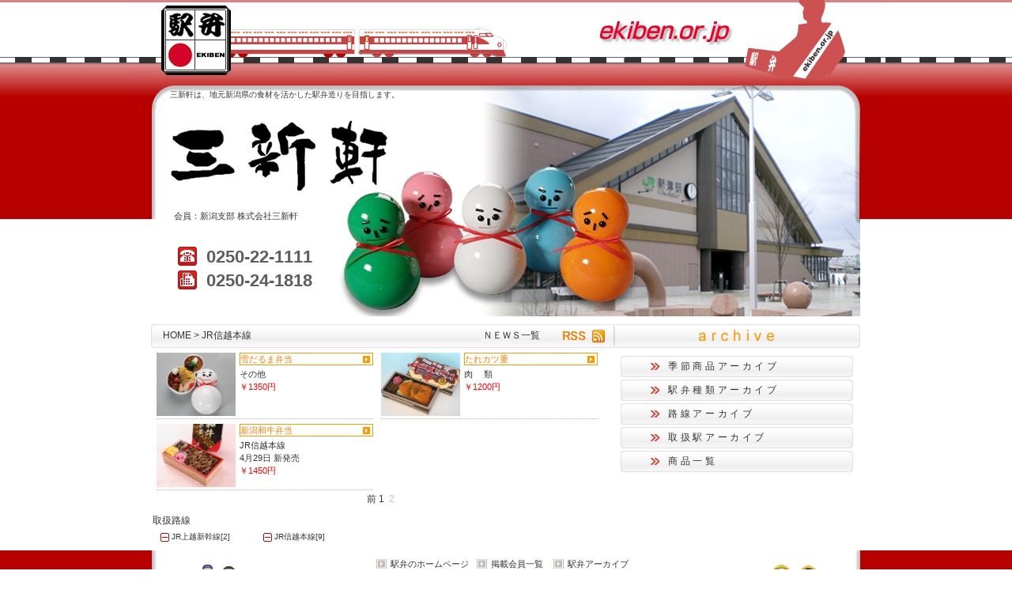

--- FILE ---
content_type: text/html; charset=utf-8
request_url: http://www.ekiben.or.jp/sanshinken/route/p-chuo-tokai/jr-shinetsu/index_2.html
body_size: 3978
content:
<?xml version="1.0" encoding="UTF-8" ?>
<!DOCTYPE html PUBLIC "-//W3C//DTD XHTML 1.0 Strict//EN" "http://www.w3.org/TR/xhtml1/DTD/xhtml1-strict.dtd">
<html xmlns="http://www.w3.org/1999/xhtml" lang="ja" xml:lang="ja" id="sixapart-standard">
<head>
<meta http-equiv="Content-Type" content="text/html; charset=UTF-8" />
<title>JR信越本線:株式会社三新軒</title>
<meta http-equiv="Content-Script-Type" content="text/javascript" />
<meta http-equiv="Content-Style-Type" content="text/css" />
<link rel="alternate" type="application/atom+xml" title="Atom" href="http://www.ekiben.or.jp/sanshinken/aatom.xml" />
<link rel="alternate" type="application/rss+xml" title="RSS" href="http://www.ekiben.or.jp/sanshinken/atom.xml" />
<link href="http://www.ekiben.or.jp/sanshinken/styles-site.css" rel="stylesheet" type="text/css" />
<link rel="EditURI" type="application/rsd+xml" title="RSD" href="http://www.ekiben.or.jp/sanshinken/rsd.xml" />
<script type="text/javascript" src="http://www.ekiben.or.jp/sanshinken/mt.js"></script>
<script type="text/javascript" src="http://www.ekiben.or.jp/js/headflash_a.js"></script>

</head>
<body class="layout-two-column-right">
<div id="box" class="clearfix">
<div id="header">
<!-- ヘッダーimg -->
<img src="/common_a/head_fla.jpg" name="header01" width="960" height="101" align="middle">
<!-- 各会員イメージバナー -->
<table height="299" border="0" cellpadding="0" cellspacing="0" width="960">
  <tr>
   <td height="38" background="http://www.ekiben.or.jp/sanshinken/head_img/sanshinken_1.jpg"><p class="blog-description">三新軒は、地元新潟県の食材を活かした駅弁造りを目指します。</p></td>
   <td rowspan="4"><!--pc2m_void--><img name="sanshinken_2" src="http://www.ekiben.or.jp/sanshinken/head_img/sanshinken_2.jpg" width="515" height="299" border="0" id="sanshinken_2" alt="駅弁" /><!--/pc2m_void--></td>
 </tr>
  <tr>
   <td><!--pc2m_void--><img name="sanshinken_3" src="http://www.ekiben.or.jp/sanshinken/head_img/sanshinken_3.gif" width="445" height="122" border="0" id="sanshinken_3" alt="駅弁" /><!--/pc2m_void--></td>
  </tr>
  <tr>
   <td height="24" background="http://www.ekiben.or.jp/sanshinken/head_img/sanshinken_4.jpg"><p class="member-aff">会員：新潟支部&nbsp;<a href="http://www.ekiben.or.jp/sanshinken/" accesskey="1">株式会社三新軒</a></p></td>
  </tr>
  <tr>
   <td height="115" background="http://www.ekiben.or.jp/sanshinken/head_img/sanshinken_5.jpg" class="member-tel">
   <ul class="members-call">
    <li><img src="http://www.ekiben.or.jp/common_all/tel.gif" alt="" width="24" height="24" />0250-22-1111</li>
    <li><img src="http://www.ekiben.or.jp/common_all/fax.gif" alt="" width="24" height="24" />0250-24-1818</li>
   </ul></td>
  </tr>
</table>
</div>
<div id="container">
  <div id="mainbar">
<table width="898" height="30" border="0" cellpadding="0" cellspacing="0">
  <tr>
    <td id="crumbs" width="408" background="http://www.ekiben.or.jp/master/src_img_all/news_6.jpg"><a href="http://www.ekiben.or.jp/sanshinken/">HOME</a>&nbsp;&gt;&nbsp;JR信越本線</td>
   <td class="maintab" width="111" background="http://www.ekiben.or.jp/master/src_img_all/news_2.jpg">&nbsp;<a href="http://www.ekiben.or.jp/sanshinken/news/">ＮＥＷＳ一覧</a></td>
    <td><a href="http://www.ekiben.or.jp/sanshinken/atom.xml" target="_blank"><img src="http://www.ekiben.or.jp/master/src_img_all/btn_rss.jpg" alt="" width="62" height="30" /></a></td>
    <td><img src="http://www.ekiben.or.jp/master/src_img_all/news_7.jpg" alt="" width="317" height="30" /></td>
    <td><img src="http://www.ekiben.or.jp/master/src_img_all/spacer.gif" alt="" width="1" height="30" /></td>
   </tr>
</table>
</div>

<div id="content">
<!--div class="subbar">
<img src="http://www.ekiben.or.jp/master/src_img_all/top_bar_03.gif" alt="" width="579" height="40" />
</div-->
<div class="org-box">


<div class="products">
 <table border="0" cellspacing="0" cellpadding="0">
 <tr valign="top">
  <td width="100">



<a href="http://www.ekiben.or.jp/sanshinken/type/etc/2009/07/000444.html">
<img src="http://www.ekiben.or.jp/sanshinken/assets_c/2009/07/雪だるま-thumb-280x207-353.jpg" width="100" />
</a>



</td>
  <td width="175">
  <p class="name"><a href="http://www.ekiben.or.jp/sanshinken/type/etc/2009/07/000444.html">雪だるま弁当</a></p>
   <p><a href="http://www.ekiben.or.jp/sanshinken/type/etc/">その他</a>
</p>

   <p class="price">￥1350円</p>
   </td>
 </tr>
</table>
 </div>


<div class="products">
 <table border="0" cellspacing="0" cellpadding="0">
 <tr valign="top">
  <td width="100">



<a href="http://www.ekiben.or.jp/sanshinken/type/meat/2009/07/000441.html">
<img src="http://www.ekiben.or.jp/sanshinken/assets_c/2009/07/%E3%81%9F%E3%82%8C%E3%82%AB%E3%83%84%E9%87%8D-thumb-280x197-357.jpg" width="100" />
</a>



</td>
  <td width="175">
  <p class="name"><a href="http://www.ekiben.or.jp/sanshinken/type/meat/2009/07/000441.html">たれカツ重</a></p>
   <p><a href="http://www.ekiben.or.jp/sanshinken/type/meat/">肉　 類</a>
</p>

   <p class="price">￥1200円</p>
   </td>
 </tr>
</table>
 </div>


<div class="products">
 <table border="0" cellspacing="0" cellpadding="0">
 <tr valign="top">
  <td width="100">



<a href="http://www.ekiben.or.jp/sanshinken/route/p-chuo-tokai/jr_shinetsu/2009/07/000401.html">
<img src="http://www.ekiben.or.jp/sanshinken/assets_c/2014/04/wagyuu-028-thumb-547x365-3551.jpg" width="100" />
</a>



</td>
  <td width="175">
  <p class="name"><a href="http://www.ekiben.or.jp/sanshinken/route/p-chuo-tokai/jr_shinetsu/2009/07/000401.html">新潟和牛弁当</a></p>
   <p><a href="http://www.ekiben.or.jp/sanshinken/route/p-chuo-tokai/jr-shinetsu/">JR信越本線</a>
</p>
<p>4月29日 新発売</p>
   <p class="price">￥1450円</p>
   </td>
 </tr>
</table>
 </div>

<!--div style="clear:both;width:560px;">　</div-->
<br clear="all" />
<div id="next_link">

<span><a href="http://www.ekiben.or.jp/sanshinken/route/p-chuo-tokai/jr-shinetsu/index.html" class="link_before">前</a></span>

<a href="http://www.ekiben.or.jp/sanshinken/route/p-chuo-tokai/jr-shinetsu/index.html" class="link_page">1</a>&nbsp;
<span class="current_page">2</span>

</div>


 

<div id="shouhin_footer_title">取扱路線</div>
<div id="shouhin_footer_list">
<ul>




















<li><img src="http://www.ekiben.or.jp/master/src_img_all/mk_minus.gif" alt="" width="11" height="11" align="absmiddle" />&nbsp;<a href="http://www.ekiben.or.jp/sanshinken/route/p-chuo-tokai/jr-jhoetsu/" title="">JR上越新幹線[2]</a></li>








<li><img src="http://www.ekiben.or.jp/master/src_img_all/mk_minus.gif" alt="" width="11" height="11" align="absmiddle" />&nbsp;<a href="http://www.ekiben.or.jp/sanshinken/route/p-chuo-tokai/jr-shinetsu/" title="">JR信越本線[9]</a></li>













</ul>
</div>

</div>
</div>
<!-- Rカラム -->
<div id="links-right-box">
<dl id="links-right">
<script type="text/javascript">
    var ie=document.all ? 1 : 0;
    var ns6=document.getElementById&&!document.all ? 1 : 0;
    var opera=window.opera ? 1 : 0;
    function openchild(childObj, parentObj) {
        var parent="";
        var child="";
        var sw="/img/js/arrowinbox_on.gif"; /* 子メニューが開いてる時のアイコン */
        var hd="/img/js/arrowinbox.gif"; /* 子メニューが閉じている時のアイコン */
        if (ie || ns6 || opera) {
            child=ns6 ? document.getElementById(childObj).style : document.all(childObj).style;
            parent=ns6 ? document.getElementById(parentObj).style : document.all(parentObj).style;
            if (child.display=="none") {
                child.display="block";
            } else {
                child.display="none";
            }
        }
    }
</script>
<div class="archive-menu"><a href="javascript:void(0)" id="closer_4" onclick="openchild('opener_4', 'closer_4')">季節商品アーカイブ</a></div>
<div id="opener_4" style="display:none;">
<ul class="mark">









</ul>
</div>
<div class="archive-menu"><a href="javascript:void(0)" id="closer_5" onclick="openchild('opener_5', 'closer_5')">駅弁種類アーカイブ</a></div>
<div id="opener_5" style="display:none;">
<ul class="mark">






<li><img src="http://www.ekiben.or.jp/master/src_img_all/mk_minus.gif" alt="" width="11" height="11" align="absmiddle" />&nbsp;<a href="http://www.ekiben.or.jp/sanshinken/type/sushi/" title="">寿　 司[1]</a></li>






<li><img src="http://www.ekiben.or.jp/master/src_img_all/mk_minus.gif" alt="" width="11" height="11" align="absmiddle" />&nbsp;<a href="http://www.ekiben.or.jp/sanshinken/type/makunochi/" title="">幕の内[1]</a></li>








<li><img src="http://www.ekiben.or.jp/master/src_img_all/mk_minus.gif" alt="" width="11" height="11" align="absmiddle" />&nbsp;<a href="http://www.ekiben.or.jp/sanshinken/type/seafood/" title="">海の幸[2]</a></li>






<li><img src="http://www.ekiben.or.jp/master/src_img_all/mk_minus.gif" alt="" width="11" height="11" align="absmiddle" />&nbsp;<a href="http://www.ekiben.or.jp/sanshinken/type/meat/" title="">肉　 類[3]</a></li>




<li><img src="http://www.ekiben.or.jp/master/src_img_all/mk_minus.gif" alt="" width="11" height="11" align="absmiddle" />&nbsp;<a href="http://www.ekiben.or.jp/sanshinken/type/etc/" title="">その他[2]</a></li>



</ul>
</div>
<div class="archive-menu"><a href="javascript:void(0)" id="closer_7" onclick="openchild('opener_7', 'closer_7')">路線アーカイブ</a></div>
<div id="opener_7" style="display:none;">
<ul class="mark">




















<li><img src="http://www.ekiben.or.jp/master/src_img_all/mk_minus.gif" alt="" width="11" height="11" align="absmiddle" />&nbsp;<a href="http://www.ekiben.or.jp/sanshinken/route/p-chuo-tokai/jr-jhoetsu/" title="">JR上越新幹線[2]</a></li>








<li><img src="http://www.ekiben.or.jp/master/src_img_all/mk_minus.gif" alt="" width="11" height="11" align="absmiddle" />&nbsp;<a href="http://www.ekiben.or.jp/sanshinken/route/p-chuo-tokai/jr-shinetsu/" title="">JR信越本線[9]</a></li>













</ul>
</div>
<div class="archive-menu"><a href="javascript:void(0)" id="closer_8" onclick="openchild('opener_8', 'closer_8')">取扱駅アーカイブ</a></div>
<div id="opener_8" style="display:none;">
<ul class="mark">



























<li><img src="http://www.ekiben.or.jp/master/src_img_all/mk_minus.gif" alt="" width="11" height="11" align="absmiddle" />&nbsp;<a href="http://www.ekiben.or.jp/sanshinken/region/lo-chubu/nigata/" title="">新潟駅[9]</a></li>























</ul>
</div>

<div class="archive-menu"><a href="javascript:void(0)" id="closer_6" onclick="openchild('opener_6', 'closer_6')">商品一覧</a></div>
<div id="opener_6" style="display:none;">
<div style="text-align:center;">

<div class="shohin_list">




<a href="http://www.ekiben.or.jp/sanshinken/route/p-chuo-tokai/jr_shinetsu/2018/09/002110.html"><img src="http://www.ekiben.or.jp/sanshinken/assets_c/2018/09/押し競寿司-thumb-600x443-4852.jpg" width="80" /></a>



</div>

<div class="shohin_list">




<a href="http://www.ekiben.or.jp/sanshinken/new_releases/2016/07/001995.html"><img src="http://www.ekiben.or.jp/sanshinken/assets_c/2016/07/箱入りむすび-thumb-600x400-4409.jpg" width="80" /></a>



</div>

<div class="shohin_list">




<a href="http://www.ekiben.or.jp/sanshinken/new_releases/2011/07/001519.html"><img src="http://www.ekiben.or.jp/sanshinken/assets_c/2011/07/牛トン弁当-thumb-593x409-3189.jpg" width="80" /></a>



</div>

<div class="shohin_list">




<a href="http://www.ekiben.or.jp/sanshinken/new_releases/2011/07/001518.html"><img src="http://www.ekiben.or.jp/sanshinken/assets_c/2011/07/ほぐし-thumb-575x398-3186.jpg" width="80" /></a>



</div>

<div class="shohin_list">




<a href="http://www.ekiben.or.jp/sanshinken/type/makunochi/2009/07/000463.html"><img src="http://www.ekiben.or.jp/sanshinken/assets_c/2009/07/鮭の焼漬-thumb-280x202-437.jpg" width="80" /></a>



</div>

<div class="shohin_list">




<a href="http://www.ekiben.or.jp/sanshinken/type/etc/2009/07/000444.html"><img src="http://www.ekiben.or.jp/sanshinken/assets_c/2009/07/雪だるま-thumb-280x207-353.jpg" width="80" /></a>



</div>


<div style="clear:both;"></div>
<div class="more"><a href="http://www.ekiben.or.jp/sanshinken/type/">⇒全商品一覧</a></div>

</div>
</div>
</dl>
</dl>
</div>
<!-- R-カラム END. -->
<br clear="all" />
</div><!-- コンテナ END. -->
</div><!-- box END. -->
<div id="footer">
<table width="960" bgcolor="#FFFFFF" border="0" cellspacing="0" cellpadding="0">
 <tr>
  <td width="70" rowspan="2"><!--pc2m_void--><img src="http://www.ekiben.or.jp/footer_img/left.jpg" width="70" height="90" alt="駅弁サイトフッター" /><!--/pc2m_void--></td>
  <td width="90" rowspan="2" align="center" background="http://www.ekiben.or.jp/footer_img/left02.jpg"><img src="http://www.ekiben.or.jp/footer_img/left_irasuto.gif"  class="gazo" /></td>
  <td width="640" class="member-copyright" background="http://www.ekiben.or.jp/footer_img/white_gd.jpg"><ul class="undermenu">
   <li><a href="http://www.ekiben.or.jp/">駅弁のホームページ</a></li><li><a href="http://www.ekiben.or.jp/main/members.php">掲載会員一覧</a></li>
   <li><a href="http://www.ekiben.or.jp/main/new.php">駅弁アーカイブ</a></li>
  </ul>当ページは会員：&copy;2025株式会社三新軒が管理しています</td>
  <td width="90" rowspan="2" align="center" background="http://www.ekiben.or.jp/footer_img/left02.jpg"><img class="gazo" src="http://www.ekiben.or.jp/footer_img/light_irasuto.gif" width="62" height="53" alt="" /></td>
  <td width="70" rowspan="2"><img src="http://www.ekiben.or.jp/footer_img/light.jpg" width="70" height="90" alt="駅弁サイトフッター" /></td>
 </tr>
 <tr>
  <td width="638" bgcolor="#B70100" class="copyright">&copy;2025&nbsp;社）日本鉄道構内営業中央会&nbsp;all rights reserved.</td>
 </tr>
</table>
</div>
<script type="text/javascript">
var gaJsHost = (("https:" == document.location.protocol) ? "https://ssl." : "http://www.");
document.write(unescape("%3Cscript src='" + gaJsHost + "google-analytics.com/ga.js' type='text/javascript'%3E%3C/script%3E"));
</script>
<script type="text/javascript">
try {
var pageTracker = _gat._getTracker("UA-819804-4");
pageTracker._setDomainName(".ekiben.or.jp");
pageTracker._trackPageview();
} catch(err) {}</script>
</body>
</html>



--- FILE ---
content_type: text/css
request_url: http://www.ekiben.or.jp/sanshinken/styles-site.css
body_size: 109
content:
/* 駅弁屋のホームページ　CSS Base */

@import url(http://www.ekiben.or.jp/master/styles-site.css);